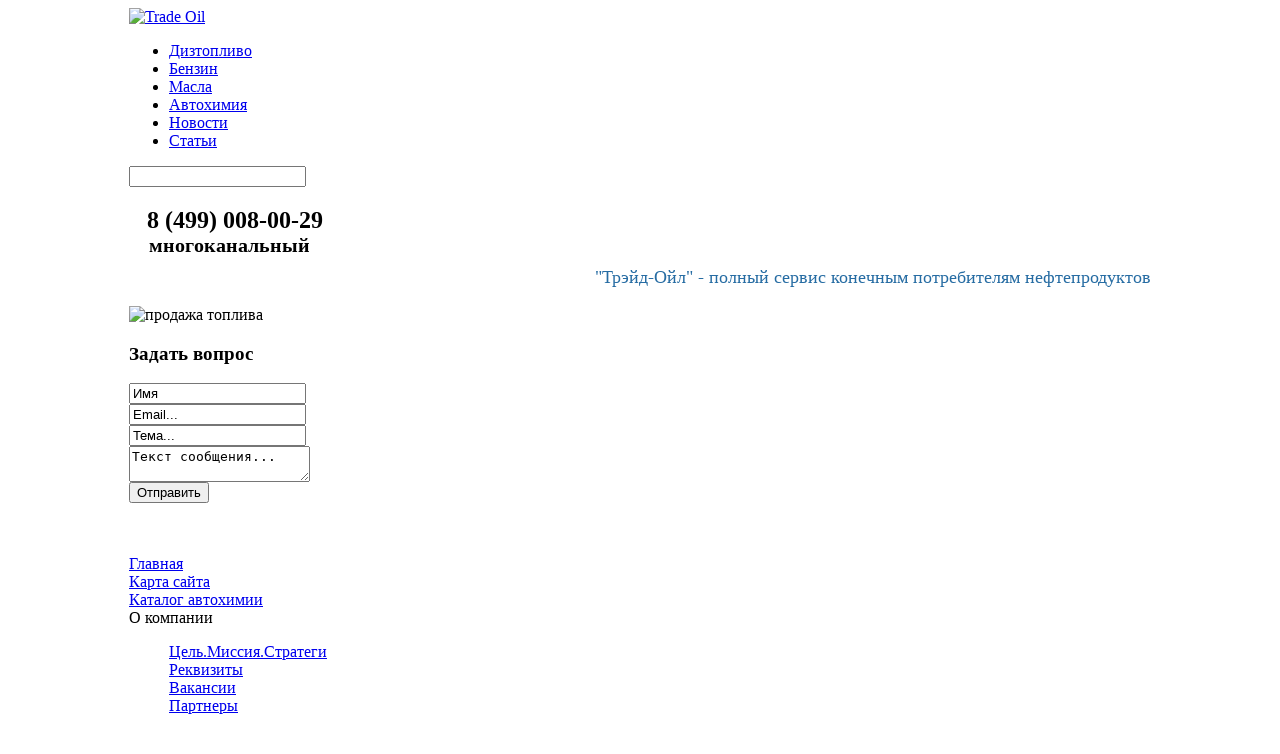

--- FILE ---
content_type: text/html; charset=utf-8
request_url: http://tradeoilgroup.ru/avtokhimiya-katalog/masla-dlya-avto/59471.html
body_size: 13219
content:

<!DOCTYPE html PUBLIC "-//W3C//DTD XHTML 1.0 Transitional//EN" "http://www.w3.org/TR/xhtml1/DTD/xhtml1-transitional.dtd">
<html xmlns="http://www.w3.org/1999/xhtml" xml:lang="ru-ru" lang="ru-ru" >

<head>
<meta http-equiv="Content-Type" content="text/html; charset=utf-8" />
  <base href="http://tradeoilgroup.ru/avtokhimiya-katalog/masla-dlya-avto/59471.html" />
  <meta http-equiv="content-type" content="text/html; charset=utf-8" />
  <meta name="keywords" content="топливные карты купить москва продажа топлива, " />
    <meta name="title" content="Масло моторное TOTAL Quartz ENERGY 9000 0W30 (1л)" />
  <meta name="description" content="Описание: 100 % синтетическое всесезонное моторное масло с высочайшими защитными и смазывающими свойствами для бензиновых и дизельных двигателей Применение: - Может использоваться в любых бензиновых и дизельных" />
  <title>Масла для авто : Масло моторное TOTAL Quartz ENERGY 9000 0W30 (1л)</title>
  <link href="/avtokhimiya-katalog/masla-dlya-avto/59471.html" rel="canonical" />
  <link href="/templates/juwel/favicon.ico" rel="shortcut icon" type="image/vnd.microsoft.icon" />
  <link rel="stylesheet" href="/components/com_virtuemart/assets/css/vmsite-ltr.css" type="text/css" />
  <link rel="stylesheet" href="/components/com_virtuemart/assets/css/facebox.css" type="text/css" />
  <link rel="stylesheet" href="/media/system/css/modal.css" type="text/css" />
  <link rel="stylesheet" href="/components/com_virtuemart/assets/css/jquery.fancybox-1.3.4.css" type="text/css" />
  <link rel="stylesheet" href="/modules/mod_sj_basic_news/assets/css/style.css" type="text/css" />
  <link rel="stylesheet" href="/modules/mod_sp_quickcontact/assets/css/style.css" type="text/css" />
  <link rel="stylesheet" href="/modules/mod_accordion_menu/cache/146/cbf73f982c695e899fd05abfd80f8862.css" type="text/css" />
  <link rel="stylesheet" href="/modules/mod_phoca_vm_category/assets/style.css" type="text/css" />
  <link rel="stylesheet" href="/modules/mod_phoca_vm_category/assets/custom.css" type="text/css" />
  <link rel="stylesheet" href="/cache/mod_universal_ajaxlivesearch_theme/96/style.css" type="text/css" />
  <link rel="stylesheet" href="http://tradeoilgroup.ru/modules/mod_bt_contentslider/tmpl/css/btcontentslider.css" type="text/css" />
  <style type="text/css">

.noscript div#offlajn-accordion-146-1-container dl.level1 dl{
  position: static;
}
.noscript div#offlajn-accordion-146-1-container dl.level1 dd.parent{
  height: auto !important;
  display: block;
  visibility: visible;
}

  </style>
  <script src="//ajax.googleapis.com/ajax/libs/jquery/1.6.4/jquery.min.js" type="text/javascript"></script>
  <script src="/components/com_virtuemart/assets/js/jquery.noConflict.js" type="text/javascript"></script>
  <script src="/components/com_virtuemart/assets/js/vmsite.js" type="text/javascript"></script>
  <script src="/components/com_virtuemart/assets/js/facebox.js" type="text/javascript"></script>
  <script src="/components/com_virtuemart/assets/js/vmprices.js" type="text/javascript"></script>
  <script src="/media/system/js/mootools-core.js" type="text/javascript"></script>
  <script src="/media/system/js/core.js" type="text/javascript"></script>
  <script src="/media/system/js/modal.js" type="text/javascript"></script>
  <script src="/components/com_virtuemart/assets/js/fancybox/jquery.fancybox-1.3.4.pack.js" type="text/javascript"></script>
  <script src="/modules/mod_sj_basic_news/assets/js/jquery-1.5.min.js" type="text/javascript"></script>
  <script src="/modules/mod_sj_basic_news/assets/js/jsmart.noconflict.js" type="text/javascript"></script>
  <script src="/media/system/js/mootools-more.js" type="text/javascript"></script>
  <script src="/modules/mod_sp_quickcontact/assets/js/script.js" type="text/javascript"></script>
  <script src="/modules/mod_accordion_menu/cache/146/169da185dfb607291b17af0a8ee8fd03.js" type="text/javascript"></script>
  <script src="/modules/mod_universal_ajaxlivesearch/engine/dojo.js" type="text/javascript"></script>
  <script src="https://ajax.googleapis.com/ajax/libs/dojo/1.5/dojo/dojo.xd.js" type="text/javascript"></script>
  <script src="/modules/mod_universal_ajaxlivesearch/engine/engine.js" type="text/javascript"></script>
  <script src="http://tradeoilgroup.ru/modules/mod_bt_contentslider/tmpl/js/slides.js" type="text/javascript"></script>
  <script src="http://tradeoilgroup.ru/modules/mod_bt_contentslider/tmpl/js/default.js" type="text/javascript"></script>
  <script src="http://tradeoilgroup.ru/modules/mod_bt_contentslider/tmpl/js/jquery.easing.1.3.js" type="text/javascript"></script>
  <script type="text/javascript">
//<![CDATA[ 
vmSiteurl = 'http://tradeoilgroup.ru/' ;
vmLang = '&amp;lang=ru' ;
Virtuemart.addtocart_popup = '1' ; 
vmCartText = ' %2$s x %1$s добавлен в Вашу корзину.' ;
vmCartError = 'Ошибка обновления корзины' ;
loadingImage = '/components/com_virtuemart/assets/images/facebox/loading.gif' ;
closeImage = '/components/com_virtuemart/assets/images/fancybox/fancy_close.png' ; 
usefancy = false;
//]]>

		window.addEvent('domready', function() {

			SqueezeBox.initialize({});
			SqueezeBox.assign($$('a.modal'), {
				parse: 'rel'
			});
		});
jQuery(document).ready(function() {
	jQuery("a[rel=vm-additional-images]").fancybox({
		"titlePosition" 	: "inside",
		"transitionIn"	:	"elastic",
		"transitionOut"	:	"elastic"
	});
	jQuery(".additional-images .product-image").click(function() {
		jQuery(".main-image img").attr("src",this.src );
		jQuery(".main-image img").attr("alt",this.alt );
		jQuery(".main-image a").attr("href",this.src );
		jQuery(".main-image a").attr("title",this.alt );
	}); 
});

accordionDojo.addOnLoad(accordionDojo, function(){
  var dojo = this;
  dojo.query('.noscript').removeClass('noscript');
  new AccordionMenu({
    node: dojo.byId('offlajn-accordion-146-1'),
    instance: 'offlajn-accordion-146-1',
    classPattern: /off-nav-[0-9]+/,
    mode: 'onclick', 
    interval: '500', 
    level: 1,
    easing:  dojo.fx.easing.cubicInOut,
    accordionmode:  1
  })
});

  dojo.addOnLoad(function(){
      var ajaxSearch = new AJAXSearch({
        node : dojo.byId('offlajn-ajax-search'),
        productsPerPlugin : 3,
        searchRsWidth : 250,
        resultElementHeight : 66,
        minChars : 2,
        searchBoxCaption : 'найти на сайте...',
        noResultsTitle : 'Результаты(0)',
        noResults : 'Ничего не найдено!',
        searchFormUrl : '/index.php',
        enableScroll : '1',
        showIntroText: '1',
        scount: '10',
        stext: 'No results found. Did you mean?',
        moduleId : '96',
        resultAlign : '1',
        targetsearch: '0',
        linktarget: '0',
        keypressWait: '500'
      })
    });
  </script>

<script type="text/javascript" src="http://ajax.googleapis.com/ajax/libs/jquery/1/jquery.min.js"></script>
<script type="text/javascript">
  jQuery.noConflict();  
  
  // Get width of browser  
  //alert(window.innerWidth);
</script>
<link rel="stylesheet" type="text/css" href="http://tradeoilgroup.ru/templates/juwel/css/reset.css" />
<link rel="stylesheet" type="text/css" href="http://tradeoilgroup.ru/templates/juwel/css/layout.css" />
<link rel="stylesheet" type="text/css" href="http://tradeoilgroup.ru/templates/juwel/css/blue.css" />
<link rel="stylesheet" type="text/css" href="http://tradeoilgroup.ru/templates/juwel/css/custom.css" />
<link rel="stylesheet" type="text/css" href="http://tradeoilgroup.ru/templates/juwel/css/base.css" />
<link rel="stylesheet" type="text/css" href="http://tradeoilgroup.ru/templates/juwel/css/typography.css" />

<!--[if IE 7]>
<link rel="stylesheet" type="text/css" href="http://tradeoilgroup.ru/templates/juwel/css/ie7.css" />
<![endif]-->

<!--[if IE ]>
<script type="text/javascript" src="http://tradeoilgroup.ru/templates/juwel/func/PIE.js"></script>
<style>
.bj-menu .list_menu li a{
	padding:9px 11px 10px;
}
.bj-advert-2 h1{
	font-size:33px;
}
.bj-menu .list_menu li a{
	padding-top:12px;
}

.bj-tem-top h2{
	font-size:26px;
}
.bj-modules .menu li a{
	background-position-y: 14px;
}
.bjmod-home .row-0 .item {
	margin-right:8px;	
}
.bjmod-home .row-1 .item{
	margin-left:8px;
}
</style>
<![endif]-->
<style>
.bj-center{
	width:1022px;
	margin:auto;
}
.bj-body-left, .bj-body-left .boder-top{
	width:240px}
.bj-body-left .display-content{
	width:198px;
	padding-bottom:18px;
}
.bj-body-right, .bj-body-right .boder-top{
	width:240px}
.bj-body-right .display-content{
	width:198px;
	padding-bottom:18px;
}
.bj-body-body{
		width:760px;
}
.bj-text-content .article_column{
	width:370px;
}
.bj-frontpage{
	width:330px;
}
.infiniteCarousel ul li{
	width:240.25px;
}
		.bj-user .bj-user-1, .bj-user .bj-user-2, .bj-user .bj-user-3, .bj-user .bj-user-4{
		width:340.666666666667px
	}
	.bj-user .bj-user2{
		width:320.666666666667px
	}
	.bj-user .bj-user1, .bj-user .bj-user3{
		width:330.666666666667px;
	}
	.bj-user .bj-user3{
		margin-right:0px;
	}
	</style>
<script type="text/javascript" src="http://tradeoilgroup.ru/modules/mod_virtuemart_magiczoomplus/core/utils.js"></script><!-- Magic Zoom Plus Joomla 1.7 with VirtueMart 2 module module version v4.4.47 [v1.2.22:v4.0.27] -->
<link type="text/css" href="http://tradeoilgroup.ru/modules/mod_virtuemart_magiczoomplus/core/magiczoomplus.css" rel="stylesheet" media="screen" />
<script type="text/javascript" src="http://tradeoilgroup.ru/modules/mod_virtuemart_magiczoomplus/core/magiczoomplus.js"></script>
<script type="text/javascript">
	MagicZoomPlus.options = {
		'expand-speed': 500,
		'restore-speed': -1,
		'expand-effect': 'back',
		'restore-effect': 'linear',
		'expand-align': 'screen',
		'expand-position': 'center',
		'expand-size': 'fit-screen',
		'background-color': '#000000',
		'background-opacity': 30,
		'background-speed': 200,
		'caption-speed': 250,
		'caption-position': 'bottom',
		'caption-height': 300,
		'caption-width': 300,
		'buttons': 'show',
		'buttons-position': 'auto',
		'buttons-display': 'previous, next, close',
		'loading-msg': 'Loading zoom...',
		'loading-opacity': 75,
		'slideshow-effect': 'dissolve',
		'slideshow-speed': 800,
		'z-index': 10001,
		'expand-trigger': 'click',
		'restore-trigger': 'auto',
		'expand-trigger-delay': 200,
		'opacity': 50,
		'zoom-width': 300,
		'zoom-height': 300,
		'zoom-position': 'right',
		'selectors-change': 'click',
		'selectors-mouseover-delay': 60,
		'smoothing-speed': 40,
		'zoom-distance': 15,
		'zoom-fade-in-speed': 200,
		'zoom-fade-out-speed': 200,
		'fps': 25,
		'loading-position-x': -1,
		'loading-position-y': -1,
		'x': -1,
		'y': -1,
		'show-title': false,
		'selectors-effect': 'false',
		'selectors-effect-speed': 400,
		'zoom-align': 'top',
		'zoom-window-effect': 'false',
		'selectors-class': '',
		'hint-text': 'Zoom',
		'hint-opacity': 75,
		'initialize-on': 'load',
		'hint-position': 'tl',
		'right-click': 'false',
		'disable-zoom': false,
		'disable-expand': false,
		'keep-thumbnail': false,
		'show-loading': false,
		'slideshow-loop': false,
		'keyboard': false,
		'keyboard-ctrl': false,
		'drag-mode': false,
		'always-show-zoom': false,
		'smoothing': false,
		'opacity-reverse': false,
		'click-to-activate': false,
		'click-to-deactivate': false,
		'preload-selectors-small': false,
		'preload-selectors-big': false,
		'zoom-fade': false,
		'move-on-click': false,
		'preserve-position': false,
		'fit-zoom-window': false,
		'entire-image': false,
		'hint': false,
		'pan-zoom': false,
		'caption-source': 'span'
	}
</script>
<!-- Magic Zoom Plus Joomla 1.7 with VirtueMart 2 module module version v4.4.47 [v1.2.22:v4.0.27] -->
<link type="text/css" href="http://tradeoilgroup.ru/modules/mod_virtuemart_magiczoomplus/core/magicscroll.css" rel="stylesheet" media="screen" />
<script type="text/javascript" src="http://tradeoilgroup.ru/modules/mod_virtuemart_magiczoomplus/core/magicscroll.js"></script>
<script type="text/javascript">MagicScroll.options = {}</script></head>
<!--style="background:url(/index2.jpg) no-repeat center top;"-->
<body >
<img src="http://tradeoilgroup.ru/templates/juwel/images/blue/bj-search-button-hover.png" style="display:none;" />
<div class="bj-headpage">
	<div class="bj-center">
    	<div class="bj-logo">
        								<a href="/"><img src="http://tradeoilgroup.ru/templates/juwel/images/blue/bj-logo.png" alt="Trade Oil" /></a>
			        </div>
                <div class="bj-menu">		<div class="moduletablehor">
					
<ul class="menu">
<li class="item-119"><a href="/diztoplivo.html" ><span>Дизтопливо</span></a></li><li class="item-132"><a href="/benzin.html" ><span>Бензин</span></a></li><li class="item-182"><a href="/masla.html" ><span>Масла</span></a></li><li class="item-183"><a href="/avtokhimiya.html" ><span>Автохимия</span></a></li><li class="item-184"><a href="/novosti.html" ><span>Новости</span></a></li><li class="item-228"><a href="/stati.html" ><span>Статьи</span></a></li></ul>
		</div>
	</div> 
        <div class="clear"></div>
              
    </div>
</div>
<div class="clear"></div>

<div class="bj-advert">
	<div class="bj-center">
    	<div class="bj-advert-child">
    	    	<div class="bj-advert-2" style="width:480px">
        	          
<div id="offlajn-ajax-search">
  <div class="offlajn-ajax-search-container">
  <form id="search-form" action="/component/search/" method="get" onSubmit="return false;">
    <div class="offlajn-ajax-search-inner">
            <input type="text" name="searchword" id="search-area" value="" autocomplete="off" />
        <input type="hidden" name="option" value="com_search" />
              <div id="search-area-close"></div>
      <div id="ajax-search-button"><div class="magnifier"></div></div>
      <div class="ajax-clear"></div>
    </div>
  </form>
  <div class="ajax-clear"></div>
  </div>
</div>
<div class="ajax-clear"></div>


<div class="custommap"  >
	<h2>   8 (499) 008-00-29<br /><small>    многоканальный</small></h2></div>
 
	<div style="width:500px">
	
	<div id="btcontentslider165"  style="display:none" class="bt-cs">
					<a class="next" href="#">Next</a>
			<a class="prev" href="#">Prev</a>
						<div class="slides_container" style="width:498px;">
			
						
				<div class="slide" style="width:498px">				
					
										
					<div class="bt-row bt-row-first" style="width:99%" >
		
						<div class="bt-inner">
																	<a target="_parent" class="bt-image-link" title="Использование дизтоплива в морозы" href="/diztoplivo/ispolzovanie-diztopliva-v-morozy.html">
									  <img class= "hovereffect"  src="http://tradeoilgroup.ru/modules/mod_bt_contentslider/images/120x120-moroz.jpg" alt="Использование дизтоплива в морозы"  style=" height:120px; width:120px; float:left;margin-right:5px" title="Использование дизтоплива в морозы" />
									</a> 
																<div class="bt-introtext">
									 	
									  									 <a class="bt-title-nointro" target="_parent" title="Использование дизтоплива в морозы" href="/diztoplivo/ispolzovanie-diztopliva-v-morozy.html">
									   Использование дизтоплива в морозы									 </a>
									 								
																		<p>С наступлением холодов приходят заботы для всех автовладельцев, но особенно осторожным нужно быть владельцам дизельных автомобилей. Не важно: легоковой или грузовой транспорт вы используете, а основны...</p>																	</div>
						</div>				
					    <!-- bt-inner -->
					   
					</div> 			
					<!-- bt-row -->					
										
										<div style="clear:both;"></div>
				
				</div>			
			<!-- bt-main-item page	-->	
						
				<div class="slide" style="width:498px">				
					
										
					<div class="bt-row bt-row-first" style="width:99%" >
		
						<div class="bt-inner">
																	<a target="_parent" class="bt-image-link" title="Виды дизельного топлива" href="/diztoplivo/vidy-dizelnogo-topliva.html">
									  <img class= "hovereffect"  src="http://tradeoilgroup.ru/modules/mod_bt_contentslider/images/120x120-vidy.jpg" alt="Виды дизельного топлива"  style=" height:120px; width:120px; float:left;margin-right:5px" title="Виды дизельного топлива" />
									</a> 
																<div class="bt-introtext">
									 	
									  									 <a class="bt-title-nointro" target="_parent" title="Виды дизельного топлива" href="/diztoplivo/vidy-dizelnogo-topliva.html">
									   Виды дизельного топлива									 </a>
									 								
																		<p>Дизельное топливо — это один из самых востребованных нефтепродуктов. Широкое применение дизельных двигателей объясняется их высокой надежностью и экономичностью дизельных двигателей, что приводит к то...</p>																	</div>
						</div>				
					    <!-- bt-inner -->
					   
					</div> 			
					<!-- bt-row -->					
										
										<div style="clear:both;"></div>
				
				</div>			
			<!-- bt-main-item page	-->	
						
				<div class="slide" style="width:498px">				
					
										
					<div class="bt-row bt-row-first" style="width:99%" >
		
						<div class="bt-inner">
																	<a target="_parent" class="bt-image-link" title="Характеристики дизельного топлива" href="/diztoplivo/kharakteristiki-dizelnogo-topliva.html">
									  <img class= "hovereffect"  src="http://tradeoilgroup.ru/modules/mod_bt_contentslider/images/120x120-harakter.jpg" alt="Характеристики дизельного топлива"  style=" height:120px; width:120px; float:left;margin-right:5px" title="Характеристики дизельного топлива" />
									</a> 
																<div class="bt-introtext">
									 	
									  									 <a class="bt-title-nointro" target="_parent" title="Характеристики дизельного топлива" href="/diztoplivo/kharakteristiki-dizelnogo-topliva.html">
									   Характеристики дизельного топлива									 </a>
									 								
																		<p>В мире постоянно совершенствуются техпроцессы и проводятся научные исследования, посвященные улучшению характеристик дизтоплива, а также уменьшению его стоимости. Сейчас существует множество различных...</p>																	</div>
						</div>				
					    <!-- bt-inner -->
					   
					</div> 			
					<!-- bt-row -->					
										
										<div style="clear:both;"></div>
				
				</div>			
			<!-- bt-main-item page	-->	
						
			
		</div>
		
	
	</div> 
	<!-- bt-container -->   


  </div>
  <div style="clear:both;"></div>
<script type="text/javascript">	
	if(typeof(btcModuleIds)=='undefined'){var btcModuleIds = new Array();var btcModuleOpts = new Array();}
	btcModuleIds.push(165);
	btcModuleOpts.push({
			preload: true,
			slideEasing : 'easeInQuad',
			fadeEasing : 'easeInQuad',
			effect: 'slide, slide',
			preloadImage: 'modules/mod_bt_contentslider/tmpl/images/loading.gif',
			generatePagination: true,
			paginationClass: 'bt_handles',
			generateNextPrev:false,
			prependPagination:true,
			play: 5000,						
			hoverPause: true,	
			pause: 100,
			slideSpeed : 500,
			autoHeight:true,
			fadeSpeed : 500			
	});
	</script>
			<style>
				#btcontentslider165{
			padding-top:32px;
		}
				#btcontentslider165 .bt_handles{
			top:14px!important;
			right:5px!important;
		}
		#btcontentslider165 a.next{
			top:12px!important;
			right:52px!important;
		}
		#btcontentslider165 a.prev{
			top:12px!important;
			right:66px!important;
		}
		#btcontentslider165 .bt_handles li{
			background:none;
			padding:0;
			margin:0 1px;
		} 
</style>


        </div>
                        <div class="bj-advert-1 pad5">
            

<div class="custom"  >
	<p style="text-align: right; font-size: 18px; margin-top: -10px; color: #266ca3;">"Трэйд-Ойл" - полный сервис конечным потребителям нефтепродуктов</p>
<p><img src="/images/opt.jpg" border="0" alt="продажа топлива" title="продажа топлива" /></p></div>

        </div>
                
        </div>
    </div>
</div>
<div class="clear"></div>
  
<script type="text/javascript">
<!--
var _acic={dataProvider:10};(function(){var e=document.createElement("script");e.type="text/javascript";e.async=true;e.src="https://www.acint.net/aci.js";var t=document.getElementsByTagName("script")[0];t.parentNode.insertBefore(e,t)})()
//-->
</script><!--2622007978089--><div id='MqL1_2622007978089'></div> 
<div>
	<div class="bj-center">    
    	          
        <div class="bj-body">
        							                        <div class="bj-body-left bj-modules  ">
                            <div class="moduletable " ><div class="boder-top"></div><div class="display-content"><h3>Задать&nbsp;вопрос</h3><div class="clearer"></div><script type="text/javascript">
window.addEvent('domready',function(){
	var sp_sc97 = new sp_sc('sp_qc_submit', {
		name: document.id('name'),
		modId: 97,
		email: document.id('email'),
		subject: document.id('subject'),
		message: document.id('message'),
		status: document.id("sp_qc_status"),
		name_text: "Имя...",
		email_text: "Email...",
		msg_text: "Текст сообщения...",
		err_msg: "All highlighted fields are required.",
		email_warn: "Please enter a valid Email.",
		wait_text: "Please wait...",
		failed_text: "Email not sent!",
		ajax_url: "http://tradeoilgroup.ru/modules/mod_sp_quickcontact/helper.php"
	});
});
</script>

<div id="sp_quickcontact97" class="sp_quickcontact">
	<div id="sp_qc_status"></div>
	<div class="sp_qc_clr"></div>
	<input type="text" name="name" id="name" onfocus="if (this.value=='Имя...') this.value='';" onblur="if (this.value=='') this.value='Имя...';" value="Имя" />
	<div class="sp_qc_clr"></div>
	<input type="text" name="email" id="email" onfocus="if (this.value=='Email...') this.value='';" onblur="if (this.value=='') this.value='Email...';" value="Email..." />
	<div class="sp_qc_clr"></div>
	<input type="text" name="subject" id="subject" onfocus="if (this.value=='Тема...') this.value='';" onblur="if (this.value=='') this.value='Тема...';" value="Тема..." />
	<div class="sp_qc_clr"></div>
	<textarea name="message" id="message" onfocus="if (this.value=='Текст сообщения...') this.value='';" onblur="if (this.value=='') this.value='Текст сообщения...';" cols="" rows="">Текст сообщения...</textarea>	
	<div class="sp_qc_clr"></div>
	<input id="sp_qc_submit" class="button" type="submit" value="Отправить" />
	<div class="sp_qc_clr"></div>
</div></div></div><div class="clear"></div><div class="moduletable " ><div class="boder-top"></div><div class="display-content"></div></div><div class="clear"></div><div class="moduletable " ><div class="boder-top"></div><div class="display-content"><div class="noscript">
<div id="offlajn-accordion-146-1-container">
  <div class="offlajn-accordion-146-1-container-inner">
        <div style="overflow: hidden; position: relative;">
    <dl id="offlajn-accordion-146-1" class="level1">
  <dt class="level1 off-nav-101 notparent   first">
    <span class="inner">
      <a href="http://tradeoilgroup.ru/"><span>Главная</span></a>    </span>
  </dt>
  <dd class="level1 off-nav-101 notparent   first">
      </dd>
    <dt class="level1 off-nav-118 notparent  ">
    <span class="inner">
      <a href="/karta-sajta.html"><span>Карта сайта</span></a>    </span>
  </dt>
  <dd class="level1 off-nav-118 notparent  ">
      </dd>
    <dt class="level1 off-nav-185 notparent  ">
    <span class="inner">
      <a href="/katalog-avtokhimii.html"><span>Каталог автохимии</span></a>    </span>
  </dt>
  <dd class="level1 off-nav-185 notparent  ">
      </dd>
    <dt class="level1 off-nav-229 parent  ">
    <span class="inner">
      <span>О компании</span>    </span>
  </dt>
  <dd class="level1 off-nav-229 parent  ">
    <dl  class="level2">
  <dt class="level2 off-nav-233 notparent   first">
    <span class="inner">
      <a href="/o-kompanii/tsel-missiya-strategiya.html"><span>Цель.Миссия.Стратегия.</span></a>    </span>
  </dt>
  <dd class="level2 off-nav-233 notparent   first">
      </dd>
    <dt class="level2 off-nav-234 notparent  ">
    <span class="inner">
      <a href="/o-kompanii/rekvizity.html"><span>Реквизиты</span></a>    </span>
  </dt>
  <dd class="level2 off-nav-234 notparent  ">
      </dd>
    <dt class="level2 off-nav-235 notparent  ">
    <span class="inner">
      <a href="/o-kompanii/vakansii.html"><span>Вакансии</span></a>    </span>
  </dt>
  <dd class="level2 off-nav-235 notparent  ">
      </dd>
    <dt class="level2 off-nav-236 notparent   last">
    <span class="inner">
      <a href="/o-kompanii/partnery.html"><span>Партнеры </span></a>    </span>
  </dt>
  <dd class="level2 off-nav-236 notparent   last">
      </dd>
  </dl></dd>
  <dt class="level1 off-nav-230 parent  ">
    <span class="inner">
      <span>Услуги </span>    </span>
  </dt>
  <dd class="level1 off-nav-230 parent  ">
    <dl  class="level2">
  <dt class="level2 off-nav-237 notparent   first">
    <span class="inner">
      <a href="/uslugi/toplivnye-karty-chastnym-klientam.html"><span>Топливные карты частным клиентам</span></a>    </span>
  </dt>
  <dd class="level2 off-nav-237 notparent   first">
      </dd>
    <dt class="level2 off-nav-238 notparent  ">
    <span class="inner">
      <a href="/uslugi/toplivo-v-kottedzhi.html"><span>Топливо в коттеджи</span></a>    </span>
  </dt>
  <dd class="level2 off-nav-238 notparent  ">
      </dd>
    <dt class="level2 off-nav-239 notparent  ">
    <span class="inner">
      <a href="/uslugi/toplivo-optom.html"><span>Топливо оптом</span></a>    </span>
  </dt>
  <dd class="level2 off-nav-239 notparent  ">
      </dd>
    <dt class="level2 off-nav-240 notparent   last">
    <span class="inner">
      <a href="/uslugi/mini-azs.html"><span>Мини АЗС</span></a>    </span>
  </dt>
  <dd class="level2 off-nav-240 notparent   last">
      </dd>
  </dl></dd>
  <dt class="level1 off-nav-231 parent  ">
    <span class="inner">
      <span>Цены</span>    </span>
  </dt>
  <dd class="level1 off-nav-231 parent  ">
    <dl  class="level2">
  <dt class="level2 off-nav-241 notparent   first last">
    <span class="inner">
      <a href="/tseny/na-toplivnye-karty.html"><span>На топливные карты</span></a>    </span>
  </dt>
  <dd class="level2 off-nav-241 notparent   first last">
      </dd>
  </dl></dd>
  <dt class="level1 off-nav-232 parent  ">
    <span class="inner">
      <span>Контакты</span>    </span>
  </dt>
  <dd class="level1 off-nav-232 parent  ">
    <dl  class="level2">
  <dt class="level2 off-nav-242 notparent   first last">
    <span class="inner">
      <a href="/kontakty/pfo.html"><span>ПФО </span></a>    </span>
  </dt>
  <dd class="level2 off-nav-242 notparent   first last">
      </dd>
  </dl></dd>
  <dt class="level1 off-nav-243 notparent  ">
    <span class="inner">
      <a href="/vopros-otvet.html"><span>Вопрос-ответ</span></a>    </span>
  </dt>
  <dd class="level1 off-nav-243 notparent  ">
      </dd>
    <dt class="level1 off-nav-244 notparent   last">
    <span class="inner">
      <a href="/smi.html"><span>СМИ </span></a>    </span>
  </dt>
  <dd class="level1 off-nav-244 notparent   last">
      </dd>
  </dl>
    </div>
  </div>
</div></div>
</div></div><div class="clear"></div><div class="moduletable " ><div class="boder-top"></div><div class="display-content"><h3>Статьи</h3><div class="clearer"></div>
	<div class="widget-wrap">
   <div class="175 post ">
        <div class="post-inner">
	        		        <h2>
		        	<a title="Все что нужно знать про топливо внутреннего сгорания " target="_self" href="/stati/vse-chto-nuzhno-znat-pro-toplivo-vnutrennego-sgoraniya.html">Все что нужно знать про топливо внутреннего сгорания </a>
		        </h2>
		   	            <p class="basicnews-desc"><p>Самый распространенный в мире двигатель - это двигатель внутреннего сгорания. Конструкции и типы двигателей меняются с каждым годом, но неизменным остается одно – от того как происходит сгорание ...</p></p>
	       		           </div>
  </div>  
  </div>
	

</div></div><div class="clear"></div><div class="moduletable " ><div class="boder-top"></div><div class="display-content"><h3>Автохимия</h3><div class="clearer"></div><div id="pvmc-wrap">

<ul id="pvmc-menu">
<div class="blk"><div class="pvmc-submenu-img"><a href="/avtokhimiya-katalog/mobil.html" ><img alt="" src="/images/stories/virtuemart/category/resized/11_110x110.jpg" /></a></div><li class="level0"><a  href="/avtokhimiya-katalog/mobil.html" >Mobil</a>
</div></li>
<div class="blk"><div class="pvmc-submenu-img"><a href="/avtokhimiya-katalog/neste-oil.html" ><img alt="" src="/images/stories/virtuemart/category/resized/14_110x110.jpg" /></a></div><li class="level0"><a  href="/avtokhimiya-katalog/neste-oil.html" >Neste Oil</a>
</div></li>
<div class="blk"><div class="pvmc-submenu-img"><a href="/avtokhimiya-katalog/shell.html" ><img alt="" src="/images/stories/virtuemart/category/resized/10_110x110.jpg" /></a></div><li class="level0"><a  href="/avtokhimiya-katalog/shell.html" >Shell</a>
</div></li>
<div class="blk"><div class="pvmc-submenu-img"><a href="/avtokhimiya-katalog/xado.html" ><img alt="" src="/images/stories/virtuemart/category/resized/13_110x110.jpg" /></a></div><li class="level0"><a  href="/avtokhimiya-katalog/xado.html" >XADO</a>
</div></li>
<div class="blk"><div class="pvmc-submenu-img"><a href="/avtokhimiya-katalog/avtokhimiya.html" ><img alt="" src="/images/stories/virtuemart/category/resized/12_110x110.jpg" /></a></div><li class="level0"><a  href="/avtokhimiya-katalog/avtokhimiya.html" >Автохимия</a>
</div></li>
<div class="blk"><div class="pvmc-submenu-img"><a href="/avtokhimiya-katalog/masla-dlya-avto.html" ><img alt="" src="/images/stories/virtuemart/category/resized/8_110x110.jpg" /></a></div><li class="level0"><a  href="/avtokhimiya-katalog/masla-dlya-avto.html" >Масла для авто</a>
</div></li>
<div class="blk"><div class="pvmc-submenu-img"><a href="/avtokhimiya-katalog/masla-dlya-mototekhniki.html" ><img alt="" src="/images/stories/virtuemart/category/resized/7_110x110.jpg" /></a></div><li class="level0"><a  href="/avtokhimiya-katalog/masla-dlya-mototekhniki.html" >Масла для мототехники</a>
</div></li>
<div class="blk"><div class="pvmc-submenu-img"><a href="/avtokhimiya-katalog/maslo-gidravlicheskoe.html" ><img alt="" src="/images/stories/virtuemart/category/resized/6_110x110.jpg" /></a></div><li class="level0"><a  href="/avtokhimiya-katalog/maslo-gidravlicheskoe.html" >Масло гидравлическое</a>
</div></li>
<div class="blk"><div class="pvmc-submenu-img"><a href="/avtokhimiya-katalog/maslo-motornoe.html" ><img alt="" src="/images/stories/virtuemart/category/resized/5_110x110.jpg" /></a></div><li class="level0"><a  href="/avtokhimiya-katalog/maslo-motornoe.html" >Масло моторное</a>
</div></li>
<div class="blk"><div class="pvmc-submenu-img"><a href="/avtokhimiya-katalog/maslo-transmissionnoe.html" ><img alt="" src="/images/stories/virtuemart/category/resized/trans_110x110.jpg" /></a></div><li class="level0"><a  href="/avtokhimiya-katalog/maslo-transmissionnoe.html" >Масло трансмиссионное</a>
</div></li>
<div class="blk"><div class="pvmc-submenu-img"><a href="/avtokhimiya-katalog/smazki.html" ><img alt="" src="/images/stories/virtuemart/category/resized/3_110x110.jpg" /></a></div><li class="level0"><a  href="/avtokhimiya-katalog/smazki.html" >Смазки</a>
</div></li>
<div class="blk"><div class="pvmc-submenu-img"><a href="/avtokhimiya-katalog/tormoznaya-zhidkost.html" ><img alt="" src="/images/stories/virtuemart/category/resized/1_110x110.jpg" /></a></div><li class="level0"><a  href="/avtokhimiya-katalog/tormoznaya-zhidkost.html" >Тормозная жидкость</a>
</div></li>
</ul>

</div><div style="margin-bottom: 10px;clear:both;"> </div>      
</div></div><div class="clear"></div>
                        </div>
                        					                        <div class="bj-body-body bj-layout-center bj-layout-right" style=" ">
                                                        <div class="bj-body-component">
                                
<div class="productdetails-view productdetails">

    
		<div class="back-to-category">
    	<a href="/avtokhimiya-katalog/masla-dlya-avto.html" class="product-details" title="Масла для авто">Вернуться к: Масла для авто</a>
	</div>

        <h1>Масло моторное TOTAL Quartz ENERGY 9000 0W30 (1л)</h1>
    
    
    
    
    
    <div>
	<div class="width60 floatleft">
<div class="main-image">

	<script type="text/javascript">MagicScroll.extraOptions.MagicToolboxSelectors5947 = {'direction':'right'};</script> <!-- Begin magiczoomplus --> <div class="MagicToolboxContainer" style="width: 200px">     <a style="margin:0 auto;" class="MagicZoomPlus" id="MagicZoomPlusImage5947" href="http://tradeoilgroup.ru/images/stories/virtuemart/product/pic_539f65be993c8.jpg" rel="zoom-width:250;zoom-height:250;keep-thumbnail:true;opacity-reverse:true;zoom-fade:true;smoothing:true;pan-zoom:true;preload-selectors-small:true;preload-selectors-big:true;selectors-change:click;"><img src="http://tradeoilgroup.ru/images/stories/virtuemart/product/resized/magictoolbox_cache/5101ee6c70a1d7e646f8f1c67cbd3f81/5/9/5947/thumb200x200/cd8a23503a064274849d9470ff497b9a.jpg" alt="" /></a>              <div id="MagicToolboxSelectors5947" class="MagicToolboxSelectorsContainer" style="margin-top: 5px">         <a style="margin-bottom: 1px; margin-right: 1px" href="http://tradeoilgroup.ru/images/stories/virtuemart/product/pic_539f65be993c8.jpg" rel="zoom-id: MagicZoomPlusImage5947;caption-source: a:title;zoom-width:250;zoom-height:250;keep-thumbnail:true;opacity-reverse:true;zoom-fade:true;smoothing:true;pan-zoom:true;preload-selectors-small:true;preload-selectors-big:true;selectors-change:click;;" rev="http://tradeoilgroup.ru/images/stories/virtuemart/product/resized/magictoolbox_cache/5101ee6c70a1d7e646f8f1c67cbd3f81/5/9/5947/thumb200x200/cd8a23503a064274849d9470ff497b9a.jpg"><img src="http://tradeoilgroup.ru/images/stories/virtuemart/product/resized/magictoolbox_cache/5101ee6c70a1d7e646f8f1c67cbd3f81/5/9/5947/selector50x50/cd8a23503a064274849d9470ff497b9a.jpg" alt="" /></a>        <div style="clear: both"></div>     </div>                  <div>             </div>     </div> <!-- End magiczoomplus --> <span class="vm-img-desc">pic_539f65be993c8.jpg</span>
	 <div class="clear"></div>
</div>
	</div>

	<div class="width40 floatright">
	    <div class="spacer-buy-area">

		
		<div class="product-price" id="productPrice5947">
	<strong></strong><span class="price-crossed" ></span></div>

		
<div class="addtocart-area">

	<form method="post" class="product js-recalculate" action="/avtokhimiya-katalog.html">
		<input name="quantity" type="hidden" value="1" />
				<input type="hidden" name="option" value="com_virtuemart"/>

	</form>
	<div class="clear"></div>
</div>

		

		
	    </div>
	</div>
	<div class="clear"></div>
    </div>

	
	        <div class="product-description">
	    	<span class="title">Описание</span>
	Описание: 
<br>100 % синтетическое всесезонное моторное масло с высочайшими защитными и смазывающими свойствами для бензиновых и дизельных двигателей
<br>
<br><b>Применение:</b>
<br>- Может использоваться в любых бензиновых и дизельных дизельных двигателях, особенно в автомобилях последнего поколения. Уточните возможность использования в руководстве к транспортному средству. <br>- Подходит для любых, в том числе и самых тяжелых условий эксплуатации (город, автострада и пр.) <br>- Подходит для всех стилей вождения, особенно для спортивного, а также для любого сезона.
<br>
<br><b>Свойства:</b>
<br>- Защита от износа <br>- Стойкость к окислению
<br>- Высокая степень защиты при высоких и низких температурах
<br>- Чистота двигателя
<br>- Защита окружающей среды
<br>- 100% синтетическое масло, высокое и постоянное качество смазки <br>- Оптимальный срок службы двигателя: великолепные противоизносные свойства. <br>- Сверхдлинный интервал замены. <br>- Надежность и энергия: великолепные моющие свойства, сохранение двигателя в чистоте и поддержание мощности двигателя. <br>- Легкий «холодный старт»: его исключительная текучесть адаптирована для запуска в холодном состоянии при самых экстремальных условиях и для защита частей двигателя при высоких температурах. <br>- Исключительная текучесть снижает трение деталей и позволяет экономить <a href="/uslugi/toplivo-optom.html">топливо</a> и снизить выхлопы СО2.
<br>
<br><b>Спецификации:</b>
<br>ACEA 2007: A3/B4, API SL/CF, MERCEDES-BENZ: MB 229.5 (MB, Chrysler…), BMW: BMW Longlife 01 (BMW, Mini…), VOLKSWAGEN: VW 502.00/505.00 (VW, Audi, Seat, Skoda…), GENERAL MOTORS: GM-LLA025/B025 (Opel, Saab, Vauxhall, Chevrolet…), RENAULT: Gasoline and Diesel, PEUGEOT CITROEN PEUGEOT CITROEN Gasoline: PSA E05/D05 Niv 3 et Norme B71 2296
<br>
<br><b>Характеристики:</b>
<br>Вязкость кинематическая при 4° С, мм2 /с 68.45 <br>Вязкость кинематическая при 10° С, мм2/с 12.18 <br>Индекс вязкости, 170 <br>Температура вспышки, °C 226 <br>Температура застывания, °C -54 <br>Щелочное число, mgKOH/g 8.8        </div>
	
    

</div>
<noindex><script type="text/javascript" src="//yandex.st/share/share.js" charset="utf-8"></script>
<div class="yashare-auto-init" data-yashareL10n="ru" data-yashareType="none" data-yashareQuickServices="yaru,vkontakte,facebook,twitter,odnoklassniki,moimir,lj,moikrug,gplus"></div> </noindex>
                            </div>
                            <div class="clear"></div>
                            	
                        </div>
					            
        </div>        
    </div>
</div>
<div class="clear"></div>

<div class="bj-user">
	<div class="bj-center">
	    	        <div class="bj-user-1">
            <div class="bj-user1">
            	<div class=" bj-text-icon bj-user-child">
                		<div class="moduletable">
					<h3>Контакты</h3>
					

<div class="custom"  >
	<p>+7 (499) 008-00-29</p>
<p>info@tradeoilgroup.ru</p>
<p>Адрес: г.Москва, <br />ул. Закромская, 522, корп.32</p></div>
		</div>
	            
                </div>
            </div>
        </div>
                        <div class="bj-user-2">
            <div class="bj-user2">
            	<div class=" bj-text bj-user-child">
                		<div class="moduletable">
					<h3>Новости</h3>
					
	<div class="widget-wrap">
   <div class="162 post ">
        <div class="post-inner">
	        		        <h2>
		        	<a title="Новости сети АЗС от 24.10.2013" target="_self" href="/novosti/novosti-seti-azs-ot-24-10-2013.html">Новости сети АЗС от 24.10.2013</a>
		        </h2>
		   	            <p class="basicnews-desc"><p>Уважаемые клиенты!</p>
<p>С 28 ноября 2013г доступны новые то для обслуживания по картам В Республике Беларусь</p></p>
	       		           </div>
  </div>  
  </div>
	

		</div>
	 
                </div>           
            </div>
        </div>
                        <div class="bj-user-3">
            <div class="bj-user3">
            	<div class=" bj-video bj-user-child">
                		<div class="moduletable">
					<h3>Популярное</h3>
					<ul class="mostread">
	<li>
		<a href="/">
			Главная</a>
	</li>
	<li>
		<a href="/stati/ekonomiya-topliva-ili-kak-pravilnaya-ezda-sposobna-sberech-vashi-dengi.html">
			Экономия топлива, или как правильная езда способна сберечь ваши деньги </a>
	</li>
	<li>
		<a href="/kontakty/pfo.html">
			ПФО </a>
	</li>
	<li>
		<a href="/uslugi/toplivnye-karty-chastnym-klientam.html">
			Топливные карты</a>
	</li>
	<li>
		<a href="/stati/vse-chto-nuzhno-znat-pro-toplivo-vnutrennego-sgoraniya.html">
			Все что нужно знать про топливо внутреннего сгорания </a>
	</li>
</ul>
		</div>
	
                </div>
            </div>
        </div>
                        <div class="clear"></div>  
	      
        <div class="bj-pathway-parent"> 
        	            <div class="bj-gototop"><a href="#">Вверх</a></div>
        </div> 
               
        <div class="bj-footer footer">
        			<div class="moduletable">
					

<div class="custom"  >
	<p style="text-align: center;"><span class="right">Copyright © 2011-2014 Trade Oil</span></p></div>
		</div>
	<noindex><!--LiveInternet counter--><script type="text/javascript"><!--
document.write("<a href='http://www.liveinternet.ru/click' "+
"target=_blank><img src='//counter.yadro.ru/hit?t44.6;r"+
escape(document.referrer)+((typeof(screen)=="undefined")?"":
";s"+screen.width+"*"+screen.height+"*"+(screen.colorDepth?
screen.colorDepth:screen.pixelDepth))+";u"+escape(document.URL)+
";"+Math.random()+
"' alt='' title='LiveInternet' "+
"border='0' width='31' height='31'><\/a>")
//--></script><!--/LiveInternet--></noindex>

        </div>
            </div>
</div>
</body>

</html>